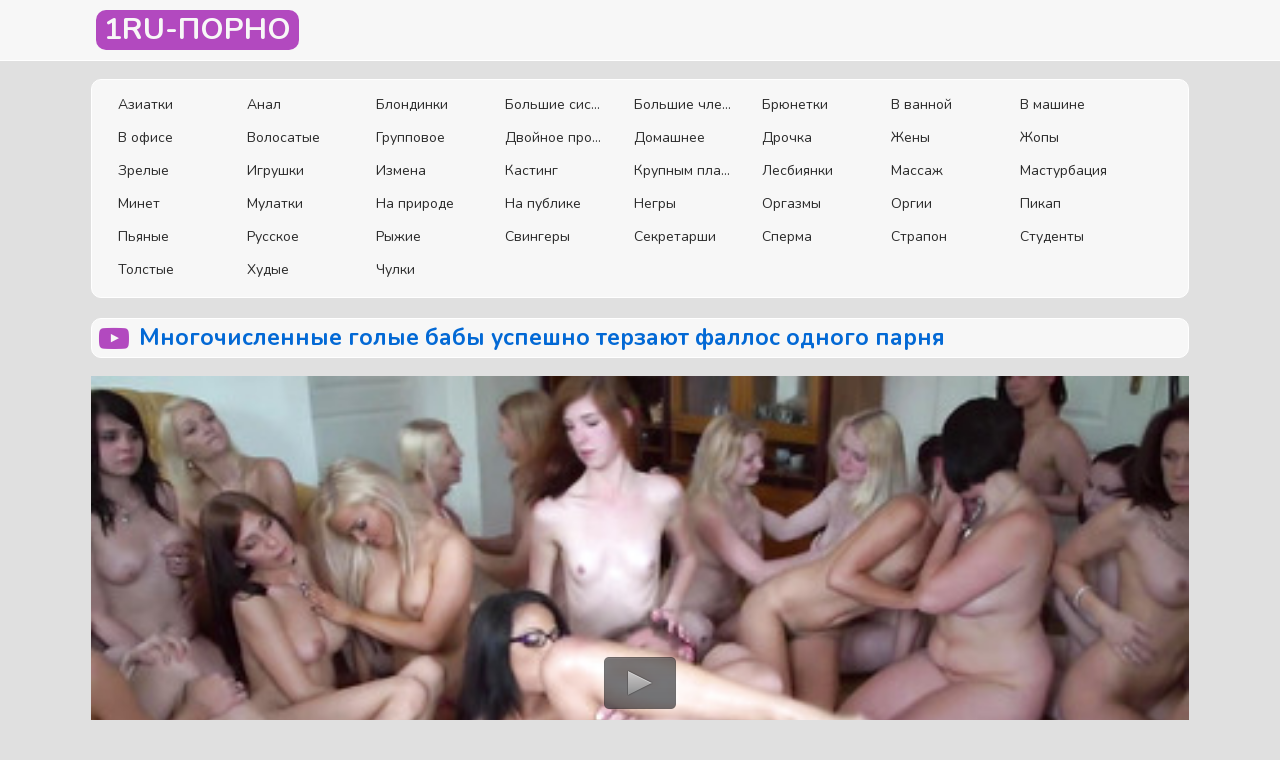

--- FILE ---
content_type: text/html; charset=UTF-8
request_url: https://1ru-porno.com/movie/1266
body_size: 4558
content:
<!DOCTYPE html>
<html lang="ru">
<head>
<meta charset="utf-8">
<title>Многочисленные голые бабы успешно терзают фаллос одного парня</title>
<meta name="description" content="Порно - Многочисленные голые бабы успешно терзают фаллос одного парня смотреть онлайн! В этом видео: Оргии Студенты Худые! ">
<meta property="og:site_name" content="1Ru-Порно">
<meta property="og:type" content="article">
<meta property="og:title" content="Многочисленные голые бабы успешно терзают фаллос одного парня">
<meta property="og:url" content="https://1ru-porno.com/movie/1266">
<meta property="og:description" content="На этой развратной оргии присутствует только один парень, зато чертовски много девушек, готовых поближе познакомиться с его фаллосом. Они все...">
<meta property="og:image" content="https://1ru-porno.com/thumbs/1266.jpg">
<link rel="canonical" href="https://1ru-porno.com/movie/1266">
<meta name="viewport" content="width=device-width, initial-scale=1">
<meta name="theme-color" content="#f7f7f7">
<link rel="stylesheet" href="https://1ru-porno.com/style.css">
<link rel="shortcut icon" href="https://1ru-porno.com/favicon.png">
</head>
<body>
<div class="wrapper">
<div class="header">
	<div class="container">
		<div class="holder">
			<div class="logo">
				<a href="/">
					<span>1ru-порно</span>
				</a>
			</div>				
			<div class="navigation">
				
			</div>
			<button type="button" class="hamburger">
				<span></span>
			</button>
		</div>
	</div>
</div>
<div class="main">
			<div class="container_row">
				<div class="container">
					<div class="panel_wrapped">					
						<div class="categories_list">
<div class="item"><a href="https://1ru-porno.com/categories/asian" class="link_list">Азиатки</a></div><div class="item"><a href="https://1ru-porno.com/categories/anal" class="link_list">Анал</a></div><div class="item"><a href="https://1ru-porno.com/categories/blond" class="link_list">Блондинки</a></div><div class="item"><a href="https://1ru-porno.com/categories/big_tits" class="link_list">Большие сиськи</a></div><div class="item"><a href="https://1ru-porno.com/categories/big_dick" class="link_list">Большие члены</a></div><div class="item"><a href="https://1ru-porno.com/categories/bryunetki" class="link_list">Брюнетки</a></div><div class="item"><a href="https://1ru-porno.com/categories/v_vannoy" class="link_list">В ванной</a></div><div class="item"><a href="https://1ru-porno.com/categories/v_mashine" class="link_list">В машине</a></div><div class="item"><a href="https://1ru-porno.com/categories/office" class="link_list">В офисе</a></div><div class="item"><a href="https://1ru-porno.com/categories/volosatie" class="link_list">Волосатые</a></div><div class="item"><a href="https://1ru-porno.com/categories/gruppovoe" class="link_list">Групповое</a></div><div class="item"><a href="https://1ru-porno.com/categories/dvoynoe_proniknovenie" class="link_list">Двойное проникновение</a></div><div class="item"><a href="https://1ru-porno.com/categories/domashnee" class="link_list">Домашнее</a></div><div class="item"><a href="https://1ru-porno.com/categories/drochka" class="link_list">Дрочка</a></div><div class="item"><a href="https://1ru-porno.com/categories/zheny" class="link_list">Жены</a></div><div class="item"><a href="https://1ru-porno.com/categories/ass" class="link_list">Жопы</a></div><div class="item"><a href="https://1ru-porno.com/categories/zrelie" class="link_list">Зрелые</a></div><div class="item"><a href="https://1ru-porno.com/categories/igrushki" class="link_list">Игрушки</a></div><div class="item"><a href="https://1ru-porno.com/categories/izmena" class="link_list">Измена</a></div><div class="item"><a href="https://1ru-porno.com/categories/kasting" class="link_list">Кастинг</a></div><div class="item"><a href="https://1ru-porno.com/categories/krupnim_planom" class="link_list">Крупным планом</a></div><div class="item"><a href="https://1ru-porno.com/categories/lesbi" class="link_list">Лесбиянки</a></div><div class="item"><a href="https://1ru-porno.com/categories/massag" class="link_list">Массаж</a></div><div class="item"><a href="https://1ru-porno.com/categories/masturbatsiya" class="link_list">Мастурбация</a></div><div class="item"><a href="https://1ru-porno.com/categories/minet" class="link_list">Минет</a></div><div class="item"><a href="https://1ru-porno.com/categories/mulatki" class="link_list">Мулатки</a></div><div class="item"><a href="https://1ru-porno.com/categories/na_prirode" class="link_list">На природе</a></div><div class="item"><a href="https://1ru-porno.com/categories/na_publike" class="link_list">На публике</a></div><div class="item"><a href="https://1ru-porno.com/categories/negri" class="link_list">Негры</a></div><div class="item"><a href="https://1ru-porno.com/categories/orgazmi" class="link_list">Оргазмы</a></div><div class="item"><a href="https://1ru-porno.com/categories/orgii" class="link_list">Оргии</a></div><div class="item"><a href="https://1ru-porno.com/categories/pikap" class="link_list">Пикап</a></div><div class="item"><a href="https://1ru-porno.com/categories/pyanie" class="link_list">Пьяные</a></div><div class="item"><a href="https://1ru-porno.com/categories/russkoe" class="link_list">Русское</a></div><div class="item"><a href="https://1ru-porno.com/categories/rigie" class="link_list">Рыжие</a></div><div class="item"><a href="https://1ru-porno.com/categories/svingeri" class="link_list">Свингеры</a></div><div class="item"><a href="https://1ru-porno.com/categories/sekretarshi" class="link_list">Секретарши</a></div><div class="item"><a href="https://1ru-porno.com/categories/sperma" class="link_list">Сперма</a></div><div class="item"><a href="https://1ru-porno.com/categories/strapon" class="link_list">Страпон</a></div><div class="item"><a href="https://1ru-porno.com/categories/studenti" class="link_list">Студенты</a></div><div class="item"><a href="https://1ru-porno.com/categories/tolstie" class="link_list">Толстые</a></div><div class="item"><a href="https://1ru-porno.com/categories/hudie" class="link_list">Худые</a></div><div class="item"><a href="https://1ru-porno.com/categories/chulki" class="link_list">Чулки</a></div></div>
										
					</div>
				</div>
			</div><div class="container_row">
	<div class="container">								
		<div id='dle-content'><div itemscope="" itemtype="https://schema.org/VideoObject">
	<meta itemprop="isFamilyFriendly" content="false">
	<link itemprop="thumbnailUrl" href="https://1ru-porno.com/thumbs/1266.jpg">
	<link itemprop="url" href="https://1ru-porno.com/movie/1266">
	<div class="headline" itemprop="name">
		<div class="title-holder">
			<i class="icon-play"></i>
			<h1>Многочисленные голые бабы успешно терзают фаллос одного парня</h1>
		</div>
	</div>
	<script src="https://1ru-porno.com/js/jwplayer.js"></script>	
	<div class="twocolumns">
		<div class="watch">			
				<div id="player"></div>
<script type="text/javascript">
			jwplayer("player").setup({
			autostart   : false,
			width       : "100%",
			
			stretching  : "fill",
			image       : "https://1ru-porno.com/thumbs/1266.jpg",
			startparam  : "start",
			file: "https://1ru-porno.com/v178RetQ/get_video/1/2a9f2a408d7b199ee0e675cd4d1649f2/1000/1266/1266_480.mp4",     
			});
</script> 
				
				
		</div>
         
	</div>

	<div class="player_tools">
		<div class="row">
			<div class="panel">
				
				<div class="item">
					<div class="view">
						<span class="title">Просмотры:</span> <span itemprop="interactionCount" content="942">942</span>
					</div>
				</div>
				
				<div class="item">
					<div class="view">
						<span class="title">Длительность:</span>
						<span>
							<meta itemprop="duration" content="13:30">
							13:30						</span>
					</div>
				</div>
				
			</div>
			
			<div class="action_rate rating-container">
				<a href="#" onclick="doRate('plus', '5'); return false;" >
				<div class="rate_button rate-like like">
					<i class="icon-like-hand"></i>
				</div>
				</a>
				<div class="progress_bar" itemprop="aggregateRating" itemscope="" itemtype="https://schema.org/AggregateRating">
					<span class="percent"><span id="ratig-layer-5" class="ignore-select"><span class="ratingtypeplusminus ignore-select ratingplus" >+1</span></span></span>
					<span class="progress_line">
						<span style="width:0%"></span>
					</span>
					<span class="vote result-vote voters" itemprop="ratingCount" data-success="Спасибо!" data-error="Thank you!" content="1"><span id="vote-num-id-5">-0</span></span>
				</div>
				<a href="#" onclick="doRate('minus', '5'); return false;" >
				<div class="rate_button rate-dislike dislike">
					<i class="icon-dislike-hand"></i>
				</div>
				</a>
			</div>
			
		</div>
		<div class="row">
			<div class="block">
				<span class="value">Категории:</span>
					<div class="wrap">
						<a href="https://1ru-porno.com/categories/orgii">Оргии</a> <a href="https://1ru-porno.com/categories/studenti">Студенты</a> <a href="https://1ru-porno.com/categories/hudie">Худые</a>					</div>
			</div>
		</div>

		<div class="row">
			<div class="desc">
				<p itemprop="description">
					На этой развратной оргии присутствует только один парень, зато чертовски много девушек, готовых поближе познакомиться с его фаллосом. Они все уже разделись догола и спешат опробовать его пенис не только своими ртами на вкус, но и подставлять под него киски. Конечно, барышням придется конкурировать друг с другом, ведь их похоть будет такой сильной, что станет толкать на невероятное сумасшествие. Но девицы справятся с такой конкуренцией, благодаря чему хер не останется без их пошлого внимания, а постоянно будет находиться в сексуальной работе. Только не ясно, в кого же из баб он кончит!				</p>
			</div>
		</div>
	</div>
</div>

<div class="container_row">
	<div class="container">
		<div class="headline" >
			<div class="title-holder">
				<i class="icon-play"></i>
				<h3>Похожие видео</h3>
			</div>
		</div>	
<div class="thumbs">
<div class="thumb">
	<div itemscope="" itemtype="https://schema.org/ImageObject">
		<a href="https://1ru-porno.com/movie/2411" class="th" itemprop="url" >
			<div class="wrap_image">				
				<img class="lazy-loaded" src="https://1ru-porno.com/thumbs/2411.jpg" alt="Похотливые подружки с легкостью удовлетворят одного парня">
			</div>
			<div class="desc" itemprop="name">
				<div>Похотливые подружки с легкостью удовлетворят одного парня</div>
			</div>
		</a>
	</div>
</div>
<div class="thumb">
	<div itemscope="" itemtype="https://schema.org/ImageObject">
		<a href="https://1ru-porno.com/movie/576" class="th" itemprop="url" >
			<div class="wrap_image">				
				<img class="lazy-loaded" src="https://1ru-porno.com/thumbs/576.jpg" alt="Трое развратных снегурочек делят между собой пенис одного парня">
			</div>
			<div class="desc" itemprop="name">
				<div>Трое развратных снегурочек делят между собой пенис одного парня</div>
			</div>
		</a>
	</div>
</div>
<div class="thumb">
	<div itemscope="" itemtype="https://schema.org/ImageObject">
		<a href="https://1ru-porno.com/movie/1091" class="th" itemprop="url" >
			<div class="wrap_image">				
				<img class="lazy-loaded" src="https://1ru-porno.com/thumbs/1091.jpg" alt="Цыпочка успешно заполучила крупный фаллос своего кавалера">
			</div>
			<div class="desc" itemprop="name">
				<div>Цыпочка успешно заполучила крупный фаллос своего кавалера</div>
			</div>
		</a>
	</div>
</div>
<div class="thumb">
	<div itemscope="" itemtype="https://schema.org/ImageObject">
		<a href="https://1ru-porno.com/movie/655" class="th" itemprop="url" >
			<div class="wrap_image">				
				<img class="lazy-loaded" src="https://1ru-porno.com/thumbs/655.jpg" alt="Зрелые бабы напились и склонили парня к групповому сексу">
			</div>
			<div class="desc" itemprop="name">
				<div>Зрелые бабы напились и склонили парня к групповому сексу</div>
			</div>
		</a>
	</div>
</div>
<div class="thumb">
	<div itemscope="" itemtype="https://schema.org/ImageObject">
		<a href="https://1ru-porno.com/movie/1922" class="th" itemprop="url" >
			<div class="wrap_image">				
				<img class="lazy-loaded" src="https://1ru-porno.com/thumbs/1922.jpg" alt="Рыжеволосая домохозяйка успешно справляется с пенисом парня">
			</div>
			<div class="desc" itemprop="name">
				<div>Рыжеволосая домохозяйка успешно справляется с пенисом парня</div>
			</div>
		</a>
	</div>
</div>
<div class="thumb">
	<div itemscope="" itemtype="https://schema.org/ImageObject">
		<a href="https://1ru-porno.com/movie/1161" class="th" itemprop="url" >
			<div class="wrap_image">				
				<img class="lazy-loaded" src="https://1ru-porno.com/thumbs/1161.jpg" alt="Девушка дождалась прихода парня и заполучила его фаллос в письку">
			</div>
			<div class="desc" itemprop="name">
				<div>Девушка дождалась прихода парня и заполучила его фаллос в письку</div>
			</div>
		</a>
	</div>
</div>
	

		</div>
	</div>
</div>
</div>					
						
					<div style="text-align: center; margin: 16px 0;"></div>
                      
					
				</div>
			</div>
		</div>
<div class="footer">
			<div class="footer_holder">
				<div class="container">
					<div class="columns">
						<div class="column second">
							<span class="title">1Ru-Порно ~ охуенная порнуха онлайн и бесплатно!</span>
							<p>Сайт предназначен для посетителей старше 18 лет.</p>
							<ul class="list">

								<li class="item">
									<a href="/cdn-cgi/l/email-protection#b7d6d3c4f786c5c29ac7d8c5d9d899d4d8da">Обратная связь</a>
								</li>
                                
							</ul>
							<p>&copy; 2021 https://1ru-porno.com <!--LiveInternet counter--><a href="https://www.liveinternet.ru/click"
target="_blank"><img id="licntF645" width="88" height="15" style="border:0" 
title="LiveInternet: показано число посетителей за сегодня"
src="[data-uri]"
alt=""/></a><script data-cfasync="false" src="/cdn-cgi/scripts/5c5dd728/cloudflare-static/email-decode.min.js"></script><script>(function(d,s){d.getElementById("licntF645").src=
"https://counter.yadro.ru/hit?t25.1;r"+escape(d.referrer)+
((typeof(s)=="undefined")?"":";s"+s.width+"*"+s.height+"*"+
(s.colorDepth?s.colorDepth:s.pixelDepth))+";u"+escape(d.URL)+
";h"+escape(d.title.substring(0,150))+";"+Math.random()})
(document,screen)</script><!--/LiveInternet-->
</p>
						</div>
					</div>
				</div>
			</div>
		</div>		
</div> 

   <script src="https://1ru-porno.com/js/jquery.js"></script>
<script src="https://1ru-porno.com/js/libs.js"></script>
  <script type="text/javascript">
  	jQuery(document).ready(function($){
  		$('.action_rate .rate-like').click(function(){
			$.ajax({
				url: "/ajax.php",
				method: "POST",
				cache: false,
				data: { id: "1266", like: "like" }
			}).done(function(dt) {
  				$('.action_rate').html(dt);
			});
  		});
  		$('.action_rate .rate-dislike').click(function(){
			$.ajax({
				url: "/ajax.php",
				method: "POST",
				cache: false,
				data: { id: "1266", like: "dislike" }
			}).done(function(dt) {
  				$('.action_rate').html(dt);
			});
  		});
  	});
  </script>
<script defer src="https://static.cloudflareinsights.com/beacon.min.js/vcd15cbe7772f49c399c6a5babf22c1241717689176015" integrity="sha512-ZpsOmlRQV6y907TI0dKBHq9Md29nnaEIPlkf84rnaERnq6zvWvPUqr2ft8M1aS28oN72PdrCzSjY4U6VaAw1EQ==" data-cf-beacon='{"version":"2024.11.0","token":"6e0e684e62c04030bff21901c82b5c67","r":1,"server_timing":{"name":{"cfCacheStatus":true,"cfEdge":true,"cfExtPri":true,"cfL4":true,"cfOrigin":true,"cfSpeedBrain":true},"location_startswith":null}}' crossorigin="anonymous"></script>
</body>
</html>